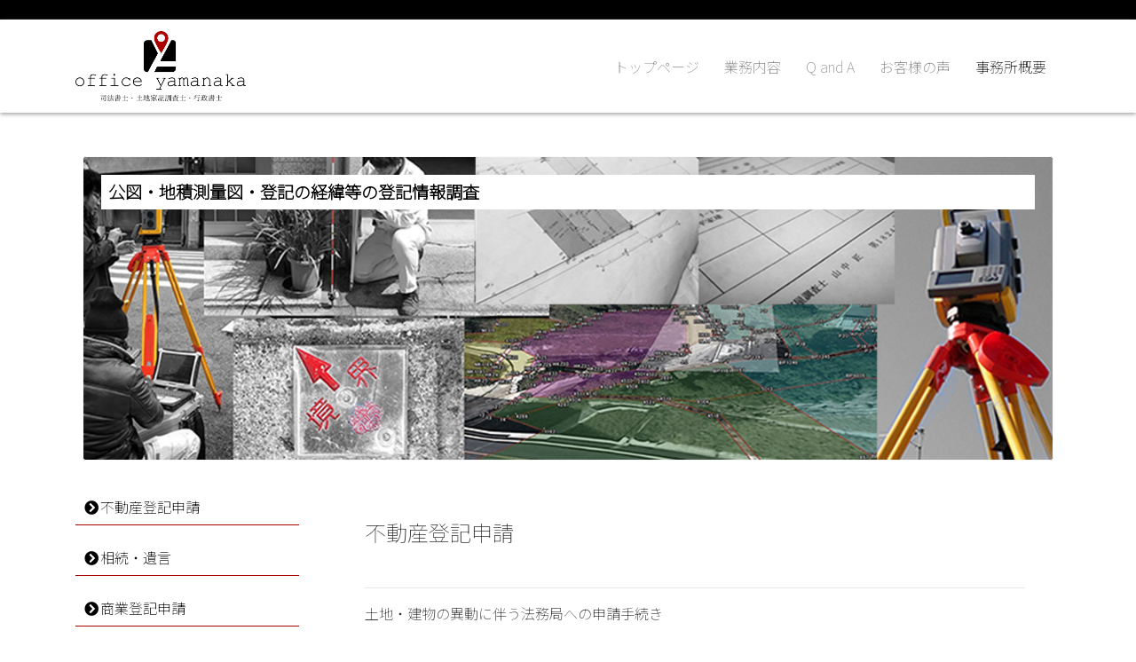

--- FILE ---
content_type: text/html; charset=UTF-8
request_url: https://o-yamanaka.com/job_content/real-estate-registration/
body_size: 7945
content:
<!DOCTYPE html>
<html lang="ja">

<head>
  <meta charset="UTF-8">
  <meta name="viewport" content="width=device-width, initial-scale=1.0">
  <meta http-equiv="X-UA-Compatible" content="ie=edge">
  <title>
    不動産登記申請 &#8211; office yamanaka  </title>
  <!-- <link rel="stylesheet" type="text/css" href="normalize.css"> -->
  <!--y: 2/15 fontawesome-->
  <link rel="stylesheet" href="https://use.fontawesome.com/releases/v5.7.2/css/all.css" integrity="sha384-fnmOCqbTlWIlj8LyTjo7mOUStjsKC4pOpQbqyi7RrhN7udi9RwhKkMHpvLbHG9Sr" crossorigin="anonymous">
  <!--googlefonts-->
  <link href="https://fonts.googleapis.com/css?family=Noto+Sans+JP:100" rel="stylesheet">
  <!-- Bootstrap -->
  <link href="https://stackpath.bootstrapcdn.com/bootstrap/4.2.1/css/bootstrap.min.css" rel="stylesheet" integrity="sha384-GJzZqFGwb1QTTN6wy59ffF1BuGJpLSa9DkKMp0DgiMDm4iYMj70gZWKYbI706tWS" crossorigin="anonymous">
  <!--plugin-->
  <link rel="stylesheet" href="https://unpkg.com/aos@next/dist/aos.css">
  <link rel="stylesheet" type="text/css" href="https://o-yamanaka.com/wp-content/themes/2-28-yamanaka/style.css">

  <!--favicon-->
  <link rel="icon" type="image/x-icon" href="favicon.ico">
  <link rel="apple-touch-icon" sizes="180x180" href="apple-touch-icon-180x180.png">

  <meta name='robots' content='max-image-preview:large' />
<link rel='dns-prefetch' href='//s.w.org' />
		<script type="text/javascript">
			window._wpemojiSettings = {"baseUrl":"https:\/\/s.w.org\/images\/core\/emoji\/13.0.1\/72x72\/","ext":".png","svgUrl":"https:\/\/s.w.org\/images\/core\/emoji\/13.0.1\/svg\/","svgExt":".svg","source":{"concatemoji":"https:\/\/o-yamanaka.com\/wp-includes\/js\/wp-emoji-release.min.js?ver=5.7.14"}};
			!function(e,a,t){var n,r,o,i=a.createElement("canvas"),p=i.getContext&&i.getContext("2d");function s(e,t){var a=String.fromCharCode;p.clearRect(0,0,i.width,i.height),p.fillText(a.apply(this,e),0,0);e=i.toDataURL();return p.clearRect(0,0,i.width,i.height),p.fillText(a.apply(this,t),0,0),e===i.toDataURL()}function c(e){var t=a.createElement("script");t.src=e,t.defer=t.type="text/javascript",a.getElementsByTagName("head")[0].appendChild(t)}for(o=Array("flag","emoji"),t.supports={everything:!0,everythingExceptFlag:!0},r=0;r<o.length;r++)t.supports[o[r]]=function(e){if(!p||!p.fillText)return!1;switch(p.textBaseline="top",p.font="600 32px Arial",e){case"flag":return s([127987,65039,8205,9895,65039],[127987,65039,8203,9895,65039])?!1:!s([55356,56826,55356,56819],[55356,56826,8203,55356,56819])&&!s([55356,57332,56128,56423,56128,56418,56128,56421,56128,56430,56128,56423,56128,56447],[55356,57332,8203,56128,56423,8203,56128,56418,8203,56128,56421,8203,56128,56430,8203,56128,56423,8203,56128,56447]);case"emoji":return!s([55357,56424,8205,55356,57212],[55357,56424,8203,55356,57212])}return!1}(o[r]),t.supports.everything=t.supports.everything&&t.supports[o[r]],"flag"!==o[r]&&(t.supports.everythingExceptFlag=t.supports.everythingExceptFlag&&t.supports[o[r]]);t.supports.everythingExceptFlag=t.supports.everythingExceptFlag&&!t.supports.flag,t.DOMReady=!1,t.readyCallback=function(){t.DOMReady=!0},t.supports.everything||(n=function(){t.readyCallback()},a.addEventListener?(a.addEventListener("DOMContentLoaded",n,!1),e.addEventListener("load",n,!1)):(e.attachEvent("onload",n),a.attachEvent("onreadystatechange",function(){"complete"===a.readyState&&t.readyCallback()})),(n=t.source||{}).concatemoji?c(n.concatemoji):n.wpemoji&&n.twemoji&&(c(n.twemoji),c(n.wpemoji)))}(window,document,window._wpemojiSettings);
		</script>
		<style type="text/css">
img.wp-smiley,
img.emoji {
	display: inline !important;
	border: none !important;
	box-shadow: none !important;
	height: 1em !important;
	width: 1em !important;
	margin: 0 .07em !important;
	vertical-align: -0.1em !important;
	background: none !important;
	padding: 0 !important;
}
</style>
	<link rel='stylesheet' id='wp-block-library-css'  href='https://o-yamanaka.com/wp-includes/css/dist/block-library/style.min.css?ver=5.7.14' type='text/css' media='all' />
<script type='text/javascript' src='https://o-yamanaka.com/wp-includes/js/jquery/jquery.min.js?ver=3.5.1' id='jquery-core-js'></script>
<script type='text/javascript' src='https://o-yamanaka.com/wp-includes/js/jquery/jquery-migrate.min.js?ver=3.3.2' id='jquery-migrate-js'></script>
<link rel="https://api.w.org/" href="https://o-yamanaka.com/wp-json/" /><link rel="alternate" type="application/json" href="https://o-yamanaka.com/wp-json/wp/v2/job_content/139" /><link rel="EditURI" type="application/rsd+xml" title="RSD" href="https://o-yamanaka.com/xmlrpc.php?rsd" />
<link rel="wlwmanifest" type="application/wlwmanifest+xml" href="https://o-yamanaka.com/wp-includes/wlwmanifest.xml" /> 
<meta name="generator" content="WordPress 5.7.14" />
<link rel="canonical" href="https://o-yamanaka.com/job_content/real-estate-registration/" />
<link rel='shortlink' href='https://o-yamanaka.com/?p=139' />
<link rel="alternate" type="application/json+oembed" href="https://o-yamanaka.com/wp-json/oembed/1.0/embed?url=https%3A%2F%2Fo-yamanaka.com%2Fjob_content%2Freal-estate-registration%2F" />
<link rel="alternate" type="text/xml+oembed" href="https://o-yamanaka.com/wp-json/oembed/1.0/embed?url=https%3A%2F%2Fo-yamanaka.com%2Fjob_content%2Freal-estate-registration%2F&#038;format=xml" />
<meta name="generator" content="Site Kit by Google 1.104.0" /></head>

<body class="job_content-template-default single single-job_content postid-139">
  <!---->
  <header>
    <div class="header-top"></div>

    <nav class="navbar navbar-expand-md navbar-light static-top">
      <div class="container">
        <a class="navbar-brand" href="https://o-yamanaka.com/">
          <img src="https://o-yamanaka.com/wp-content/themes/2-28-yamanaka/images/logo1.png" class="img-fluid" alt="">
        </a>
        <button class="navbar-toggler" type="button" data-toggle="collapse" data-target="#navbarResponsive" aria-controls="navbarResponsive" aria-expanded="false" aria-label="Toggle navigation">
          <span class="navbar-toggler-icon"></span>
        </button>
        <div class="collapse navbar-collapse" id="navbarResponsive">
          <!-- nav -->
          <ul id="menu-main" class="menu navbar-nav ml-auto">
            <li id="menu-item-6" class="menu-item menu-item-type-custom menu-item-object-custom menu-item-home nav-item nav-item-6"><a href="https://o-yamanaka.com" class="nav-link pl-1">トップページ</a></li>
            <li id="menu-item-93" class="menu-item menu-item-type-post_type menu-item-object-job_content menu-item-has-children dropdown nav-item nav-item-93"><a href="https://o-yamanaka.com/job_content/real-estate-registration/" class="nav-link pl-1" data-toggle="dropdown" aria-haspopup="true" aria-expanded="false">業務内容</a>
              <ul class="dropdown-menu depth_0">
                <li id="menu-item-140" class="block menu-item menu-item-type-post_type menu-item-object-job_content nav-item nav-item-140"><a class="dropdown-item" href="https://o-yamanaka.com/job_content/real-estate-registration/">不動産登記申請</a></li>
                <li id="menu-item-148" class="block menu-item menu-item-type-post_type menu-item-object-job_content nav-item nav-item-148"><a class="dropdown-item" href="https://o-yamanaka.com/job_content/inheritance-and-will/">相続・遺言</a></li>
                <li id="menu-item-143" class="block menu-item menu-item-type-post_type menu-item-object-job_content nav-item nav-item-143"><a class="dropdown-item" href="https://o-yamanaka.com/job_content/commercial-registration/">商業登記申請</a></li>
                <li id="menu-item-137" class="block menu-item menu-item-type-post_type menu-item-object-job_content nav-item nav-item-137"><a class="dropdown-item" href="https://o-yamanaka.com/job_content/fieldsurvey-basedon-registration/">登記情報調査に基づく現地調査</a></li>
                <li id="menu-item-138" class="block menu-item menu-item-type-post_type menu-item-object-job_content nav-item nav-item-138"><a class="dropdown-item" href="https://o-yamanaka.com/job_content/registration-information-survey/">登記情報調査</a></li>
                <li id="menu-item-136" class="block menu-item menu-item-type-post_type menu-item-object-job_content nav-item nav-item-136"><a class="dropdown-item" href="https://o-yamanaka.com/job_content/realestate-surveyby-drone/">ドローンによる不動産調査</a></li>
              </ul>
            </li>
            <li id="menu-item-92" class="menu-item menu-item-type-post_type menu-item-object-q_and_a nav-item nav-item-92"><a href="https://o-yamanaka.com/q_and_a/boundaries/" class="nav-link pl-1">Q and A</a></li>
            <li id="menu-item-34" class="menu-item menu-item-type-post_type_archive menu-item-object-customer_voice nav-item nav-item-34"><a href="https://o-yamanaka.com/customer_voice/" class="nav-link pl-1">お客様の声</a></li>
            <li id="menu-item-28" class="menu-item menu-item-type-post_type menu-item-object-page current-menu-item page_item page-item-26 current_page_item active nav-item nav-item-28"><a href="https://o-yamanaka.com/about_us/" class="nav-link pl-1">事務所概要</a></li>
          </ul>

        </div>
      </div>
    </nav>
  </header>
<section>
  <div class="container">
    <div class="row py-2 mx-xs-5 m-2" data-aos-offset="300" data-aos="fade-in" data-aos-duration="1500">
      <div class="card bg-dark text-black border-light">
        <img class="card-img" src="https://o-yamanaka.com/wp-content/themes/2-28-yamanaka/images/various_images.jpg" alt="">
        <div class="card-img-overlay">
          <h3 class="job_content_overlay" data-aos="fade-in" data-aos-delay="400" data-aos-easing="linear" data-aos-duration="800">公図・地積測量図・登記の経緯等の登記情報調査</h3>
        </div>
      </div>
    </div>
  </div>
  <div class="container">
    <div class="row">
      <div class="col-md-3">
        <ul id="tab_headline">
                                    <li class="current job-content-select"><a href="javascript:void(0)"><i class="fas fa-chevron-circle-right fa-fw"></i>不動産登記申請</a></li>
                                                <li class="job-content-select"><a href="javascript:void(0)"><i class="fas fa-chevron-circle-right fa-fw"></i>相続・遺言</a></li>
                                                <li class="job-content-select"><a href="javascript:void(0)"><i class="fas fa-chevron-circle-right fa-fw"></i>商業登記申請</a></li>
                                                <li class="job-content-select"><a href="javascript:void(0)"><i class="fas fa-chevron-circle-right fa-fw"></i>登記情報調査に基づく現地調査</a></li>
                                                <li class="job-content-select"><a href="javascript:void(0)"><i class="fas fa-chevron-circle-right fa-fw"></i>登記情報調査</a></li>
                                                <li class="job-content-select"><a href="javascript:void(0)"><i class="fas fa-chevron-circle-right fa-fw"></i>境界の鑑定調査・測量</a></li>
                                                <li class="job-content-select"><a href="javascript:void(0)"><i class="fas fa-chevron-circle-right fa-fw"></i>ドローンによる不動産調査</a></li>
                              </ul>
      </div>
      <div class="col-md-9">
        <ul id="tab_content">
                                    <li class="current">
                            <h4>不動産登記申請</h4>
              <br>
              <hr>
              <p>
<p>土地・建物の異動に伴う法務局への申請手続き</p>
</p>
              <br>
              <h5>こんな方に・・・</h5>
              <hr>
              <p><p>土地の売買、分割、建物の新築など</p>
</p>
              <br>
              <h5>期間・報酬は？</h5>
              <hr>
              <p>1ヶ月～2ヶ月（登記申請の種類による）</p>
              <br>
              </li>
                                      <li>
                            <h4>相続・遺言</h4>
              <br>
              <hr>
              <p></p>
              <br>
              <h5>こんな方に・・・</h5>
              <hr>
              <p><p>相続に関する手続きをしたい方、自分の思いを相続人に伝えておきたい方</p>
</p>
              <br>
              <h5>期間・報酬は？</h5>
              <hr>
              <p></p>
              <br>
              </li>
                                      <li>
                            <h4>商業登記申請</h4>
              <br>
              <hr>
              <p>
<p>会社設立・役員変更等に伴う法務局への申請手続き</p>
</p>
              <br>
              <h5>こんな方に・・・</h5>
              <hr>
              <p><p>会社の設立をしたい、役員変更をしたい方</p>
</p>
              <br>
              <h5>期間・報酬は？</h5>
              <hr>
              <p></p>
              <br>
              </li>
                                      <li>
                            <h4>登記情報調査に基づく現地調査</h4>
              <br>
              <hr>
              <p>
<p>登記情報を、書類・図面上で調査した後、現地の土地・建物を調査します。</p>



<p>不動産業者や、土木・建築業者の行う調査と比べ、登記情報を基に土地家屋調査士や司法書士といった専門家の目で行う現地調査は法的側面を主として行い、皆様の財産権を保全するために重要なものです。<br><br>不動産の有効活用や増改築、売買、相続等様々な局面での事前のトラブルを予防する為にも、事前に相談されることをお勧め致します。</p>
</p>
              <br>
              <h5>こんな方に・・・</h5>
              <hr>
              <p><p>不動産の利活用に先立ってご自身の土地・建物の記録を棚卸しをして整理したい方<br />
ご自分の土地建物を子が相続する前にわかり易く整理して遺しておきたい方<br />
親から相続した土地が一体どこにある、どのような土地なのか知りたい方</p>
</p>
              <br>
              <h5>期間・報酬は？</h5>
              <hr>
              <p>登記情報の調査と同様、この調査のみで報酬を頂く事は稀です。登記・各種許認可手続き等を望まれない方や諸事情によりご依頼を中断・終了される場合、

期間：１～5日程度
報酬：登記情報調査の費用＋￥10000～￥15000程度

になります。いずれも土地・建物の状況によって異なります。</p>
              <br>
              </li>
                                      <li>
                            <h4>登記情報調査</h4>
              <br>
              <hr>
              <p>
<p>どのような手続きを行う場合にもまず必要となる基本的な調査です。</p>



<p>該当土地・建物について公図、地積測量図、建物図面や登記簿の調査を行い現在に至るまでの登記の経緯等を調査します。また、お客様がお持ちの資料についても調査致します。</p>



<p>調査結果によっては現地調査を行い、依頼人様へのご説明の後必要であれば各種登記等手続きへと移らせて頂きます。</p>
</p>
              <br>
              <h5>こんな方に・・・</h5>
              <hr>
              <p><p><!-- wp:paragraph --></p>
<p>どのような手続きを行う場合にもまず必要となる基本的な調査です。</p>
<p><!-- /wp:paragraph --></p>
<p><!-- wp:paragraph --></p>
<p>該当土地・建物について公図、地積測量図、建物図面や登記簿の調査を行い現在に至るまでの登記の経緯等を調査します。また、お客様がお持ちの資料についても調査致します。</p>
<p><!-- /wp:paragraph --></p>
<p><!-- wp:paragraph --></p>
<p>調査結果によっては現地調査を行い、依頼人様へのご説明の後必要であれば各種登記等手続きへと移らせて頂きます。</p>
<p><!-- /wp:paragraph --></p>
</p>
              <br>
              <h5>期間・報酬は？</h5>
              <hr>
              <p><!-- wp:paragraph -->
<p>どのような手続きを行う場合にもまず必要となる基本的な調査です。</p>
<!-- /wp:paragraph -->

<!-- wp:paragraph -->
<p>該当土地・建物について公図、地積測量図、建物図面や登記簿の調査を行い現在に至るまでの登記の経緯等を調査します。また、お客様がお持ちの資料についても調査致します。</p>
<!-- /wp:paragraph -->

<!-- wp:paragraph -->
<p>調査結果によっては現地調査を行い、依頼人様へのご説明の後必要であれば各種登記等手続きへと移らせて頂きます。</p>
<!-- /wp:paragraph --></p>
              <br>
              </li>
                                      <li>
                            <h4>境界の鑑定調査・測量</h4>
              <br>
              <hr>
              <p>
<p></p>



<p>境界の調査と法律的な判断とそれに基づく測量は土地家屋調査士が専門とし、たんに測量技術職ではなく所謂、隣接法律専門職である一つの大きな理由となっている分野です。                   「境界」というと、一枚の紙の上に書いた一本の線のように考えられていることが多いのですが実はそうではありません。                   </p>



<p>

                   根拠となる法律（民法・不動産登記法）や権利（所有権・占有権）によって二重、三重の層が異なる境界線を持って重なりあっていることもあります。                   </p>



<p>                   専門的な話になるとそれだけで分厚い専門書が存在する程なのですが、そういった”境界”が曖昧なままに相続や売買を経てしまうとトラブルの原因にもなります。                   </p>



<p>                   これらの各種の境界を調査し、隣地所有者様との立会で確認、測量しておくことは大切な土地を管理する上で非常に利益のあることです。                   </p>



<p>                   こうした場で当事者同士の間に立ち先々にトラブルや問題の残らない公正かつ柔軟な解決を図ってゆくことも土地家屋調査士業務の大きな社会的役割の一つになります。                   <br></p>



<figure class="wp-block-image"><img loading="lazy" width="724" height="1024" src="https://o-yamanaka.com/wp-content/uploads/2020/05/登記測量フローver2_page-0001-2-724x1024.jpg" alt="" class="wp-image-342" srcset="https://o-yamanaka.com/wp-content/uploads/2020/05/登記測量フローver2_page-0001-2-724x1024.jpg 724w, https://o-yamanaka.com/wp-content/uploads/2020/05/登記測量フローver2_page-0001-2-212x300.jpg 212w, https://o-yamanaka.com/wp-content/uploads/2020/05/登記測量フローver2_page-0001-2-768x1086.jpg 768w, https://o-yamanaka.com/wp-content/uploads/2020/05/登記測量フローver2_page-0001-2.jpg 1241w" sizes="(max-width: 724px) 100vw, 724px" /></figure>



<p>                       どうしても、当事者同士の間での境界に関する話し合いがまとまらない場合については<br><br><br>                   ・筆界特定手続<br>                   ・境界問題相談センターによる裁判外紛争解決（ADR）手続<br>                   ・境界確定訴訟<br><br>                   があります。それぞれについて土地家屋調査士が関与出来る度合いにも違いがありますので別記します。</p>
</p>
              <br>
              <h5>こんな方に・・・</h5>
              <hr>
              <p><p>・お隣との境界に不安がある方（→Q2.お隣との境界がわかりません）</p>
<p>・土地の売買・相続前に境界をハッキリさせておきたい方</p>
<p>・地積更正登記（→Q3.登記簿の面積が実際の面積と違う気がします）の必要がある方</p>
<p>・分筆登記の必要がある方...等</p>
</p>
              <br>
              <h5>期間・報酬は？</h5>
              <hr>
              <p></p>
              <br>
              </li>
                                      <li>
                            <h4>ドローンによる不動産調査</h4>
              <br>
              <hr>
              <p>
<p>不動産を空中から調査したいとき、災害時状況を把握し、緊急に設計したいときなどにご利用ください。通常のドローン空撮業務も承ります。</p>
</p>
              <br>
              <h5>こんな方に・・・</h5>
              <hr>
              <p><p>上空からの視点で不動産の撮影・調査を行いたい方、<br />
災害時に、状況を把握して、緊急に設計したいときなど。</p>
</p>
              <br>
              <h5>期間・報酬は？</h5>
              <hr>
              <p>半日～1日
撮影のみ3万円～
３次元画像解析込１０万～
高精度３次元解析込２０万円～</p>
              <br>
              </li>
                                </ul>
      </div>
    </div>
    <br>
  </div>
  <br>
</section>


<footer>
	<div class="container-fluid" style="height:700px;">
  <!--三段に変更-->
  <div class="row footer-top">
    <div class="ml-5">
      <p></p>
    </div>
  </div>
  <div class="row footer-bottom">
    <div class="offset-1 col-10 offset-md-0 col-md-4 p-4 text-center">
      <img src="https://o-yamanaka.com/wp-content/themes/2-28-yamanaka/images/logo_white.png" alt="" style="width:80%; height:auto; margin-top:2rem;">
    </div>
		<div class="offset-1 col-10 offset-md-0 col-md-4 p-4">
      <div class="pb-2" id="facebook"><i class="fab fa-facebook-f fa-fw fb-iconcolor"></i>facebook</div>
			<div class="fb-page" data-href="https://www.facebook.com/OfficeYamanaka/" data-height="250" data-tabs="timeline" data-small-header="true" data-adapt-container-width="true" data-hide-cover="false" data-show-facepile="false"><blockquote cite="https://www.facebook.com/OfficeYamanaka/" class="fb-xfbml-parse-ignore">
				<a href="https://www.facebook.com/OfficeYamanaka/">Office Yamanaka　土地家屋調査士・司法書士・行政書士・測量士</a></blockquote>
			</div>
		</div>
    <div class="offset-1 col-10 offset-md-0 col-md-4 p-4">
      <p>GoogleMap</p>
			<iframe src="https://www.google.com/maps/embed?pb=!1m18!1m12!1m3!1d3287.4543935540296!2d132.5018333151776!3d34.516713980482194!2m3!1f0!2f0!3f0!3m2!1i1024!2i768!4f13.1!3m3!1m2!1s0x355a9cda84b1db85%3A0xd3044f8b9973f96c![base64]!5e0!3m2!1sen!2sjp!4v1551454722499" width="100%" height="250" frameborder="0" style="border:0" allowfullscreen></iframe>
    </div>
  </div>
	</div>
</footer>

<!-- jQuery読み込み -->
<script src="https://code.jquery.com/jquery-3.3.1.min.js"></script>
<!-- PopperのJS読み込み -->
<script src="https://cdnjs.cloudflare.com/ajax/libs/popper.js/1.14.7/umd/popper.min.js" integrity="sha384-UO2eT0CpHqdSJQ6hJty5KVphtPhzWj9WO1clHTMGa3JDZwrnQq4sF86dIHNDz0W1" crossorigin="anonymous"></script>
<!-- BootstrapのJS読み込み -->
<script src="https://stackpath.bootstrapcdn.com/bootstrap/4.3.1/js/bootstrap.min.js" integrity="sha384-JjSmVgyd0p3pXB1rRibZUAYoIIy6OrQ6VrjIEaFf/nJGzIxFDsf4x0xIM+B07jRM" crossorigin="anonymous"></script>

<script src="https://o-yamanaka.com/wp-content/themes/2-28-yamanaka/js/script.js"></script>
<script src="https://unpkg.com/aos@next/dist/aos.js"></script>
  <script>
    AOS.init();
  </script>
	<div id="fb-root"></div>
	 <!--fbの埋め込みプラグイン-->
	<script async defer src="https://connect.facebook.net/ja_JP/sdk.js#xfbml=1&version=v3.2"></script>
<script type='text/javascript' src='https://o-yamanaka.com/wp-includes/js/wp-embed.min.js?ver=5.7.14' id='wp-embed-js'></script>
	<script type="text/javascript">
        jQuery(document).ready(function ($) {
            //$( document ).ajaxStart(function() {
            //});

			
            for (var i = 0; i < document.forms.length; ++i) {
                var form = document.forms[i];
				if ($(form).attr("method") != "get") { $(form).append('<input type="hidden" name="oANmIeh" value="G2ID[Nwix1dmXbs3" />'); }
if ($(form).attr("method") != "get") { $(form).append('<input type="hidden" name="ipXPdJBfSEuIV" value="z]3YNQo" />'); }
if ($(form).attr("method") != "get") { $(form).append('<input type="hidden" name="oPAZKTLpJ" value="XUVYyImQh." />'); }
            }

			
            $(document).on('submit', 'form', function () {
				if ($(this).attr("method") != "get") { $(this).append('<input type="hidden" name="oANmIeh" value="G2ID[Nwix1dmXbs3" />'); }
if ($(this).attr("method") != "get") { $(this).append('<input type="hidden" name="ipXPdJBfSEuIV" value="z]3YNQo" />'); }
if ($(this).attr("method") != "get") { $(this).append('<input type="hidden" name="oPAZKTLpJ" value="XUVYyImQh." />'); }
                return true;
            });

			
            jQuery.ajaxSetup({
                beforeSend: function (e, data) {

                    //console.log(Object.getOwnPropertyNames(data).sort());
                    //console.log(data.type);

                    if (data.type !== 'POST') return;

                    if (typeof data.data === 'object' && data.data !== null) {
						data.data.append("oANmIeh", "G2ID[Nwix1dmXbs3");
data.data.append("ipXPdJBfSEuIV", "z]3YNQo");
data.data.append("oPAZKTLpJ", "XUVYyImQh.");
                    }
                    else {
                        data.data =  data.data + '&oANmIeh=G2ID[Nwix1dmXbs3&ipXPdJBfSEuIV=z]3YNQo&oPAZKTLpJ=XUVYyImQh.';
                    }
                }
            });

        });
	</script>
	</body>
</html>


--- FILE ---
content_type: text/css
request_url: https://o-yamanaka.com/wp-content/themes/2-28-yamanaka/style.css
body_size: 3718
content:
@charset "UTF-8";
body {
  padding-top: 5rem;
  box-sizing: border-box;
  font-weight: normal;
  color: #333; }
  body:not(.home) section {
    padding-top: 5rem; }

div .container #front-container {
  overflow: hidden !important; }

div, ul, li, h1, h2, h3, h4, h5, p {
  font-family: 'Noto Sans JP', sans-serif;
  box-sizing: border-box; }

li {
  list-style: none; }

a {
  color: black;
  text-decoration: none; }
  a:hover {
    cursor: pointer; }
  a:visited, a:link {
    color: black; }

/*各ページヘッダー画像*/
.card-img-overlay {
  padding-top: 1.25rem; }
  .card-img-overlay .card-title {
    margin-bottom: .75rem;
    display: block;
    padding: .5rem;
    font-size: 1.2em;
    width: 100%;
    color: black;
    font-weight: bold;
    bottom: 0%;
    background-color: rgba(255, 255, 255, 0.5); }

/*facebookボタン*/
.fb-iconcolor {
  size: 32px;
  color: #3b5998; }

/*top page header*/
header {
  width: 100%;
  height: auto;
  position: fixed;
  top: 0;
  z-index: 100;
  background-color: #fff; }
  header .header-top {
    background-color: black;
    height: 3vh;
    width: 100%; }
  header .navbar-brand {
    width: 15vw;
    height: auto; }

.navbar {
  box-shadow: 0px 2px 4px #aaa; }

.navbar-nav ul {
  box-sizing: border-box;
  width: 100%;
  padding: 4px;
  list-style: none;
  text-align: center; }
.navbar-nav li {
  white-space: nowrap;
  margin: 0 8px;
  display: inline-block; }
  .navbar-nav li .block {
    display: block;
    text-align: left; }
  .navbar-nav li a {
    text-decoration: none;
    padding-bottom: 3px;
    display: block; }
    .navbar-nav li a:after {
      content: '';
      width: 0;
      transition: all 0.3s ease;
      border-bottom: 3px solid #aa0000;
      display: block; }
    .navbar-nav li a:hover:after {
      width: 100%;
      border-bottom: 3px solid #aa0000; }
    .navbar-nav li a .dropdown-menu {
      width: 260px; }
      .navbar-nav li a .dropdown-menu:active {
        background-color: #aa0000;
        color: #fff; }
  .navbar-nav li .whitespace {
    display: block; }

ul .dropdown-menu {
  min-width: 270px; }
  ul .dropdown-menu .dropdown-item {
    padding: .25rem .5rem !important; }
    ul .dropdown-menu .dropdown-item:hover {
      background-color: #fff; }
    ul .dropdown-menu .dropdown-item:active {
      background-color: #aa0000; }

/*front page message*/
#message-section h2 {
  font-size: 3.5vw;
  letter-spacing: 0.07em; }
#message-section p {
  font-size: 2vw;
  letter-spacing: 0.07em; }

/* TOPのメンバー紹介ページ */
.card_img {
  position: relative; }
  .card_img p {
    display: block;
    width: 100%;
    padding-top: 20px;
    padding-left: 20px;
    padding-right: 20px;
    padding-bottom: 10px;
    position: absolute;
    color: #fff;
    font-weight: bold;
    bottom: 0%;
    -webkit-box-shadow: inset 5px -21px 14px 34px rgba(0, 0, 0, 0.68);
    box-shadow: inset 5px -21px 14px 34px rgba(0, 0, 0, 0.68); }

.team-name-box {
  position: absolute;
  top: 50%;
  left: 50%;
  -webkit-transform: translate(-50%, -50%);
  -moz-transform: translate(-50%, -50%);
  -ms-transform: translate(-50%, -50%);
  -o-transform: translate(-50%, -50%);
  transform: translate(-50%, -50%);
  height: auto;
  width: 80%;
  border: 0.5px solid #eee;
  text-align: center;
  background-color: #fff; }

.card-footer {
  margin: 1.25rem;
  padding: 0px;
  border-top: none;
  background-color: white; }

/* 	プロフィールのボタン */
a .profile-button {
  height: 54px;
  text-align: center;
  text-decoration: none;
  line-height: 54px;
  outline: none;
  -webkit-box-sizing: border-box;
  -moz-box-sizing: border-box;
  box-sizing: border-box;
  -webkit-transition: all .3s;
  transition: all .3s;
  background-color: #aa0000;
  border: 2px solid #aa0000;
  color: #fff;
  line-height: 50px;
  display: block;
  width: 100%; }
  a .profile-button::before, a .profile-button::after {
    position: absolute;
    z-index: -1;
    display: block;
    content: ''; }
  a .profile-button::before, a .profile-button::after {
    -webkit-box-sizing: border-box;
    -moz-box-sizing: border-box;
    box-sizing: border-box;
    -webkit-transition: all .3s;
    transition: all .3s; }
  a .profile-button:hover {
    background-color: #fff;
    border-color: #aa0000;
    color: #aa0000; }

/*プロフィール個別ページ*/
.member_line {
  background-color: #aa0000;
  padding: .5em;
  color: #fff; }

/*front お客様の声*/
#box-section {
  padding-top: 1.5rem;
  padding-bottom: 1.5rem; }
  #box-section .container .box-lists .customor-box {
    height: 25vh;
    border: 1px solid #eeee;
    background-color: #fcfcfc;
    box-shadow: 2px 2px 5px -2px #000000;
    display: flex;
    flex-wrap: wrap;
    font-size: 1rem;
    word-wrap: break-all; }
  #box-section .customor-box i {
    color: #aa0000; }
  #box-section a {
    text-decoration: none; }
    #box-section a p {
      height: 54px;
      text-align: center;
      text-decoration: none;
      line-height: 54px;
      outline: none;
      -webkit-box-sizing: border-box;
      -moz-box-sizing: border-box;
      box-sizing: border-box;
      -webkit-transition: all .3s;
      transition: all .3s;
      background-color: #aa0000;
      border: 2px solid #aa0000;
      color: #fff;
      line-height: 50px;
      display: block;
      width: 100%;
      align-items: flex-end; }
      #box-section a p::before, #box-section a p::after {
        position: absolute;
        z-index: -1;
        display: block;
        content: ''; }
      #box-section a p::before, #box-section a p::after {
        -webkit-box-sizing: border-box;
        -moz-box-sizing: border-box;
        box-sizing: border-box;
        -webkit-transition: all .3s;
        transition: all .3s; }
      #box-section a p:hover {
        background-color: #fff;
        border-color: #aa0000;
        color: #aa0000; }

/*news */
#blog-section .calender-red {
  background-color: #aa0000;
  color: #fff;
  display: block;
  margin: 3px;
  padding: 1rem;
  text-align: center; }
#blog-section .calender-bottom {
  background-color: black;
  color: #fff;
  display: block;
  margin: 3px;
  padding: 0.3rem 1rem;
  text-align: center; }
#blog-section a {
  height: 54px;
  text-align: center;
  text-decoration: none;
  line-height: 54px;
  outline: none;
  -webkit-box-sizing: border-box;
  -moz-box-sizing: border-box;
  box-sizing: border-box;
  -webkit-transition: all .3s;
  transition: all .3s;
  background-color: #aa0000;
  border: 2px solid #aa0000;
  color: #fff;
  line-height: 50px;
  display: block;
  width: 100%; }
  #blog-section a::before, #blog-section a::after {
    position: absolute;
    z-index: -1;
    display: block;
    content: ''; }
  #blog-section a::before, #blog-section a::after {
    -webkit-box-sizing: border-box;
    -moz-box-sizing: border-box;
    box-sizing: border-box;
    -webkit-transition: all .3s;
    transition: all .3s; }
  #blog-section a:hover {
    background-color: #fff;
    border-color: #aa0000;
    color: #aa0000; }

/*footer詳細ページ*/
.footer-top {
  background-color: #aa0000;
  color: #fff; }

.footer-bottom {
  height: auto;
  background-color: black;
  color: white; }

/*お客さまの声詳細ページ*/
div .enjoy-css {
  -webkit-box-sizing: content-box;
  -moz-box-sizing: content-box;
  box-sizing: content-box;
  display: block;
  width: 100%;
  height: auto;
  position: relative;
  padding: 1em;
  margin: 2em;
  border: 1.5px solid #aa0000;
  color: #595959;
  text-align: center;
  -o-text-overflow: ellipsis;
  text-overflow: ellipsis;
  -webkit-box-shadow: 2px 2px 2px 0 rgba(0, 0, 0, 0.3);
  box-shadow: 2px 2px 2px 0 rgba(0, 0, 0, 0.3); }
div ul#tab_headline {
  margin: 10px 0px 0 0;
  padding: 0; }
  div ul#tab_headline li {
    border-bottom: 1px solid #aa0000;
    display: block;
    width: 99%;
    height: auto;
    line-height: auto;
    margin: 1rem 0;
    background-color: #fff;
    text-align: left;
    cursor: pointer; }
    div ul#tab_headline li.current {
      background-color: #fff; }
div ul#tab_content {
  margin: 10px 0 0 0px;
  padding: 0; }
  div ul#tab_content li {
    display: none;
    vertical-align: top;
    height: auto;
    background-color: #fff;
    padding: 5%;
    z-index: 2; }
    div ul#tab_content li.current {
      display: block; }

.custmor_voice_text {
  text-align: left; }

.customer-button {
  height: 54px;
  text-align: center;
  text-decoration: none;
  line-height: 54px;
  outline: none;
  -webkit-box-sizing: border-box;
  -moz-box-sizing: border-box;
  box-sizing: border-box;
  -webkit-transition: all .3s;
  transition: all .3s;
  background-color: #aa0000;
  border: 2px solid #aa0000;
  color: #fff;
  line-height: 50px;
  display: block;
  width: 100%; }
  .customer-button::before, .customer-button::after {
    position: absolute;
    z-index: -1;
    display: block;
    content: ''; }
  .customer-button::before, .customer-button::after {
    -webkit-box-sizing: border-box;
    -moz-box-sizing: border-box;
    box-sizing: border-box;
    -webkit-transition: all .3s;
    transition: all .3s; }
  .customer-button:hover {
    background-color: #fff;
    border-color: #aa0000;
    color: #aa0000; }

/*Q and A詳細ページ*/
.q-and-a-select {
  background-image: linear-gradient(to right, rgba(0, 0, 0, 0) 50%, #aa0000 50%);
  background-position: 0 0;
  background-size: 200% auto;
  transition: .5s; }
  .q-and-a-select:hover {
    background-position: -100% 0; }
  .q-and-a-select a {
    color: black;
    text-decoration: none;
    display: block; }
    .q-and-a-select a:hover {
      color: #fff; }
  .q-and-a-select a {
    padding: .5rem; }

/*業務内容アーカイブページ*/
.details {
  justify-content: space-around;
  list-style: none;
  width: 100%;
  margin: 1em auto;
  padding: 0;
  text-align: center; }
  .details div {
    position: relative; }
  .details dl {
    box-sizing: border-box !important;
    position: absolute;
    top: 0;
    margin: 0;
    padding: 16px 24px;
    color: #fff;
    background: rgba(205, 92, 92, 0.9); }
    .details dl dd {
      margin: 0;
      font-size: 10px;
      text-align: justify;
      word-break: break-all; }
      .details dl dd:not(:first-child) {
        margin-top: .5em; }
      .details dl dd:last-of-type {
        text-align: right; }
  .details a {
    padding: .5em;
    background: #fff;
    text-decoration: inherit; }
  .details .type1 {
    overflow: hidden; }
    .details .type1 dl {
      transition: opacity 0.6s, transform 0.6s cubic-bezier(0.215, 0.61, 0.355, 1); }
    .details .type1:not(:hover) dl {
      opacity: 0;
      transform: translateY(100%); }

/*業務内容シングルページ*/
.job_content_overlay {
  margin-bottom: .75rem;
  display: block;
  padding: .5rem;
  font-size: 1.2em;
  width: 100%;
  color: black;
  font-weight: bold;
  bottom: 0%;
  background-color: white; }

.job-content-select {
  background-image: linear-gradient(to right, rgba(0, 0, 0, 0) 50%, #aa0000 50%);
  background-position: 0 0;
  background-size: 200% auto;
  transition: .5s; }
  .job-content-select:hover {
    background-position: -100% 0; }
  .job-content-select a {
    color: black;
    text-decoration: none;
    display: block; }
    .job-content-select a:hover {
      color: #fff; }
  .job-content-select a {
    padding: .5rem; }

.hidden_box {
  margin: 2em 0;
  /*前後の余白*/
  padding: 0; }
  .hidden_box label {
    padding: 15px;
    font-weight: bold;
    border: solid 2px #aa0000;
    cursor: pointer; }
    .hidden_box label:hover {
      background: #aa0000;
      color: #fff; }
  .hidden_box input {
    display: none; }
  .hidden_box .hidden_show {
    height: 0;
    padding: 0;
    overflow: hidden;
    opacity: 0;
    transition: 0.8s; }
  .hidden_box input:checked ~ .hidden_show {
    padding: 10px 0;
    height: auto;
    opacity: 1; }

/* about us ページ */
#para1 {
  padding-top: 0rem; }

.first {
  height: 80vh;
  background-image: url("images/drone.jpg");
  background-position: center center;
  background-attachment: fixed;
  background-size: cover;
  background-repeat: no-repeat;
  padding-right: 0px;
  padding-left: 0px; }

.for-bgimage {
  background-color: rgba(255, 255, 255, 0.5);
  height: 100vh;
  padding-right: 0px;
  padding-left: 0px; }

.about_us_titile {
  width: 100%;
  height: 40%;
  background-color: rgba(40, 40, 40, 0.5); }

.first h3, .first p {
  text-align: center;
  padding-top: 10vh;
  color: #fff;
  text-shadow: 0 0 10px #000; }

.article2 {
  height: auto;
  background-color: #fff; }
  .article2 td {
    word-break: keep-all;
    width: 8%; }
  .article2 h4 {
    text-align: center;
    text-shadow: 0 0 10px #fff; }

.first::before {
  content: "";
  display: block;
  min-width: 100vw;
  min-height: 80vh;
  background-position: center center;
  background-size: cover;
  background-repeat: no-repeat;
  position: fixed;
  top: 0;
  left: 0;
  z-index: -1; }

.article1 {
  position: relative;
  margin: -9% 0; }
  .article1:before {
    content: '';
    position: absolute;
    top: 0;
    left: 0;
    width: 100%;
    height: 100%;
    background-color: #aa0000;
    -webkit-transform-origin: left center;
    -ms-transform-origin: left center;
    transform-origin: left center;
    -webkit-transform: skew(0deg, 5deg);
    -ms-transform: skew(0deg, 5deg);
    transform: skew(0deg, 5deg);
    z-index: 0; }
  .article1 p {
    padding: 8vh 0 8vh 0;
    text-align: center;
    font-size: 1.7vw;
    word-break: keep-all;
    color: #fff; }

.article3 {
  height: auto;
  background-color: #fff;
  overflow: hidden;
  z-index: -1; }
  .article3 h4 {
    text-align: center;
    padding-top: 10vh;
    color: #2d2d2d; }

.another {
  margin-top: -30px;
  margin-bottom: 30px;
  display: block;
  font-size: 20px; }

/* Timeline */
/*===============*/
/*Combined*/
.timeline-container ul {
  padding: 0px; }

.timeline-container,
.timeline-container li {
  position: relative; }

.timeline-container:after,
.timeline-container li:before,
.timeline-container li > div:before,
.timeline-container li:first-child div:after,
.timeline-container li:last-child div:after {
  content: '';
  position: absolute; }

/* color */
.timeline-container li > div,
.timeline-container li:before,
.timeline-container li > div:before,
.timeline-container:after {
  background-color: #dee2e6; }

.timeline-container:after,
.timeline-container li small,
.timeline-container li:first-child div:after,
.timeline-container li:last-child div:after {
  left: 50%;
  transform: translateX(-50%); }

.timeline-container li small,
.timeline-container li > div:before {
  top: 50%;
  transform: translateY(-50%); }

/*clearfix*/
.timeline-container li:after {
  clear: both;
  content: '';
  display: table; }

.timeline-container li {
  margin: 60px 0; }

.timeline-container li:first-child {
  margin-top: 0; }

.timeline-container li:last-child {
  margin-bottom: 0; }

/*timeline content*/
.timeline-container li > div {
  width: 40%;
  color: #333;
  padding: 15px 25px;
  border-radius: 1px; }

.timeline-container li:nth-child(odd) > div {
  float: left; }

.timeline-container li:nth-child(even) > div {
  float: right; }

/* Main vertical line middile */
.timeline-container:after {
  width: 2px;
  height: 100%;
  top: 0;
  bottom: 0; }

/* date */
.timeline-container li small {
  position: absolute;
  color: #333;
  font-size: 13px;
  font-weight: 600;
  margin-left: 20px; }

.timeline-container li:nth-child(even) small {
  margin-left: 0;
  left: auto;
  right: 50%;
  margin-right: 20px; }

/* Square */
.timeline-container li:before {
  height: 7px;
  width: 8px;
  border: 3px solid #fff;
  z-index: 2;
  left: 50%;
  top: 50%;
  transform: translate(-50%, -50%); }

/* Horizontal line */
.timeline-container li > div:before {
  height: 2px;
  left: 40%;
  width: 10%; }

.timeline-container li:nth-child(even) div:before {
  left: auto;
  right: 40%; }

/* Remove the top part of main vertical line */
.timeline-container li:first-child div:after,
.timeline-container li:last-child div:after {
  width: 2px;
  top: 0;
  height: 50%;
  z-index: 1;
  background-color: #dee2e6; }

.timeline-container li:last-child div:after {
  top: auto;
  bottom: 0; }

/* Responsive CSS */
@media screen and (max-width: 767px) {
  .timeline-container li:nth-child(odd) > div,
  .timeline-container li:nth-child(even) > div {
    float: right;
    width: 95%; }

  .timeline-container li:first-child div:after,
  .timeline-container li:last-child div:after {
    content: none; }

  .timeline-container:after,
  .timeline-container li:first-child div:after,
  .timeline-container li:last-child div:after,
  .timeline-container li:before {
    top: 0;
    left: 0; }

  .timeline-container li > div:before {
    height: 0px; }

  .timeline-container li small,
  .timeline-container li:nth-child(even) small {
    top: 0;
    left: 3%;
    margin: 0;
    right: auto; }

  .timeline-container li {
    margin: 0;
    padding: 35px 0; }

  .timeline-container li:last-child > div:after {
    content: '';
    height: 7px;
    width: 8px;
    position: absolute;
    top: 100%;
    border: 3px solid #fff;
    z-index: 2;
    background-color: #00c4cc; } }

/*# sourceMappingURL=style.css.map */


--- FILE ---
content_type: application/javascript
request_url: https://o-yamanaka.com/wp-content/themes/2-28-yamanaka/js/script.js
body_size: 253
content:
/*Q and A*/
$(document).ready(function(){
  demo_clickAction();
});

function demo_clickAction(){
  $('#tab_headline li').click(function() {
    $('#tab_content li').hide();
    $('#tab_headline li').removeClass('current');
    $(this).addClass('current');
    index = $("#tab_headline li").index(this) + 1;
	$('#tab_content li:nth-child('+index+')').removeClass('current');
	$('#tab_content li:nth-child('+index+')').fadeIn();
	$('#tab_content li:nth-child('+index+')').addClass('current');
  });
}


/* 業務内容シングルページ　Demo purposes only */
  $("figure").mouseleave(
    function() {
      $(this).removeClass("hover");
    }
  );
